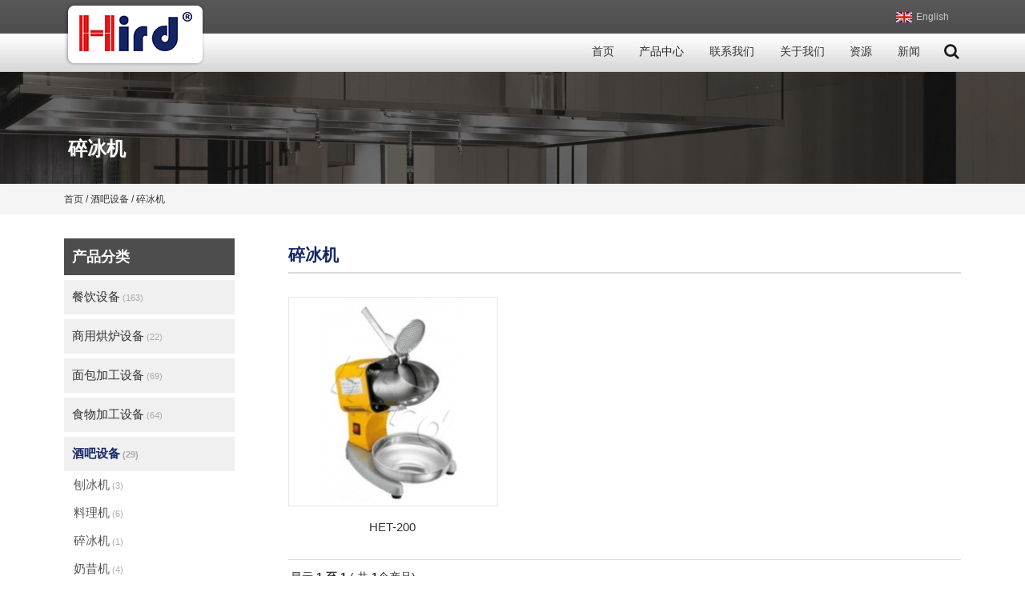

--- FILE ---
content_type: text/html; charset=UTF-8
request_url: http://www.gz-hird.com/%E7%A2%8E%E5%86%B0%E6%9C%BA-c-7_29.html
body_size: 6159
content:
<!DOCTYPE html PUBLIC "-//W3C//DTD XHTML 1.0 Transitional//EN" "http://www.w3.org/TR/xhtml1/DTD/xhtml1-transitional.dtd">
<html xmlns="http://www.w3.org/1999/xhtml">
<head> 
	<meta http-equiv="Content-Type" content="text/html; charset=utf-8" />	
	<title>Ice Crusher</title>
	<meta name="keywords" content="Ice Crusher" />
	<meta name="description" content="Ice Crusher" />
	
	
	<meta name="robots" content="all" />
		<link rel="alternate" type="application/rss+xml" title="Guangzhou Hird Kitchen Equipment Co.,Ltd - Catalog Feed" href="rss.php?language=en" />
	 
	<link rel="shortcut icon" href="favicon.ico" />
<meta name="viewport" content="width=device-width, initial-scale=1, maximum-scale=1" />
<link href="css/index.css" rel="stylesheet" type="text/css" />
<link href="css/media-queries.css" rel="stylesheet" type="text/css" />
<link rel="stylesheet" type="text/css" href="css/menu.css"/>
<!-- html5.js for IE less than 9 -->
<!--[if lt IE 9]>
	<script src="js/html5.js"></script>
<![endif]-->
 
<!-- css3-mediaqueries.js for IE less than 9 -->
<!--[if lt IE 9]>
	<script src="js/css3-mediaqueries.js"></script>
<![endif]--> 
	 
</head>
<body>

	<!--header-->
<div class="hdhead">
<div class="wrap">
<div id="hdlogo" class="fl"><a href="index.html"><img src="uploadfile/otherpic/logo-50.png?v=20260123" border="0" alt="logo" title=" logo " width="179" height="83" /></a></div>
<div id="hdtopr" class="fr">
<div id="hdttdh"><ul>
    <li class="lang"><a href="http://www.hird.cn/">English</a></li>
      </ul></div>
<div class="hdtbox">
<div id="hdtsear" class="fr"><a href="javascript:"><img src="images/hird_20.png" alt=" " /></a>
 <div id="searbox">
              <span><em></em></span>
 <div class="searcont"> 
 <form name="advanced_search" action="http://www.gz-hird.com/results.html" method="get"  id="advanced_search"><input type="hidden" name="search_in_description" value="1"/><input type="text" name="keywords" id="key" class="tsinput" value="搜索..." onblur="if (this.value == '') {this.value = '搜索...';}" onfocus="this.value = '';" />
<input type="button" value=" " name="button" class="tsbtn" onclick="document.advanced_search.submit();" />
</form>
</div>
            </div></div>
<div id="hdtmenu" class="fr">
<ul class="genm-menu">
		<li class=""><a href="index.html">首页</a></li>
			  
<li class="active"><a href="products.html">产品中心</a>
		<ul class="navr" style="display:none;">
		<li><a href="http://www.gz-hird.com/%E9%A4%90%E9%A5%AE%E8%AE%BE%E5%A4%87-c-2.html">餐饮设备</a>
	</li>
		<li><a href="http://www.gz-hird.com/%E5%95%86%E7%94%A8%E7%83%98%E7%82%89%E8%AE%BE%E5%A4%87-c-5.html">商用烘炉设备</a>
	</li>
		<li><a href="http://www.gz-hird.com/%E9%9D%A2%E5%8C%85%E5%8A%A0%E5%B7%A5%E8%AE%BE%E5%A4%87-c-1.html">面包加工设备</a>
	</li>
		<li><a href="http://www.gz-hird.com/%E9%A3%9F%E7%89%A9%E5%8A%A0%E5%B7%A5%E8%AE%BE%E5%A4%87-c-4.html">食物加工设备</a>
	</li>
		<li><a href="http://www.gz-hird.com/%E9%85%92%E5%90%A7%E8%AE%BE%E5%A4%87-c-7.html">酒吧设备</a>
	</li>
		<li><a href="http://www.gz-hird.com/%E5%95%86%E7%94%A8%E5%88%B6%E5%86%B7%E8%AE%BE%E5%A4%87-c-8.html">商用制冷设备</a>
	</li>
		<li><a href="http://www.gz-hird.com/%E9%85%92%E5%BA%97%E7%94%A8%E5%93%81-c-3.html">酒店用品</a>
	</li>
		
    </ul>
					
					
							</li>
							  
<li class=""><a href="contact_us.html">联系我们</a>
					
					
							</li>
							  
<li class=""><a href="http://www.gz-hird.com/%E5%85%AC%E5%8F%B8%E7%AE%80%E4%BB%8B-t-6.html">关于我们</a>
			<ul class="navr">
	
		<li>
	<a href="http://www.gz-hird.com/%E5%85%AC%E5%8F%B8%E7%AE%80%E4%BB%8B-t-6.html">公司简介</a></li>
    	<li>
	<a href="http://www.gz-hird.com/%E5%85%AC%E5%8F%B8%E6%96%87%E5%8C%96-t-7.html">公司文化</a></li>
    	<li>
	<a href="http://www.gz-hird.com/%E5%85%AC%E5%8F%B8%E5%8E%86%E5%8F%B2-t-8.html">公司历史</a></li>
    	<li>
	<a href="http://www.gz-hird.com/%E6%88%91%E4%BB%AC%E7%9A%84%E6%9C%8D%E5%8A%A1-t-9.html">我们的服务</a></li>
    	</ul>
				
					
							</li>
							  
<li class=""><a href="http://www.gz-hird.com/%E8%B5%84%E6%BA%90-t-3.html">资源</a>
					
					
							</li>
							  
<li class=""><a href="http://www.gz-hird.com/%E6%96%B0%E9%97%BB-t-4.html">新闻</a>
					
					
							</li>
						        </ul>
</div>
<div class="clear"></div>
</div>
</div>
<div class="clear"></div>
</div>
</div><div class="topadv">
<img src="uploadfile/catalogues/products.jpg" alt="碎冰机" /><div id="locabox">
  <div class="wrap">
      <div class="locatitle">碎冰机</div>
  </div></div>
</div><div class="locabox">
<div class="wrap">
<div class="locatit"><ol vocab="http://schema.org/" typeof="BreadcrumbList"><li property="itemListElement" typeof="ListItem"><a property="item" typeof="WebPage" href="http://www.gz-hird.com/index.php"><span property="name">首页</span></a><meta property="position" content="1"></li>  /  <li property="itemListElement" typeof="ListItem"><a property="item" typeof="WebPage" href="http://www.gz-hird.com/%E9%85%92%E5%90%A7%E8%AE%BE%E5%A4%87-c-7.html"><span property="name">酒吧设备</span></a><meta property="position" content="2"></li>  /  <li property="itemListElement" typeof="ListItem"><a property="item" typeof="WebPage" href="http://www.gz-hird.com/%E7%A2%8E%E5%86%B0%E6%9C%BA-c-7_29.html"><span property="name">碎冰机</span></a><meta property="position" content="3"></li></ol></div>
</div>
</div>
<div id="main" class="wrap">
<div id="right" class="fr">
<div class="rbox">
<h4>碎冰机</h4>
<div class="protext"></div>

	  

<div class="hdprodlist">
<ul>
						 <li ><a href="http://www.gz-hird.com/het-200-p-288.html"><img src="static/images/20190328/het-200-d0f0233d-262x262.jpg?v=20260123" border="0" alt="HET-200" title=" HET-200 " width="262" height="262" /></a>    <span class="inlptit"><a href="http://www.gz-hird.com/het-200-p-288.html" class="list_pro_t" title="HET-200">HET-200</a></span>
     
  	
	
</ul>
  </div>
<div class="clear"></div>

<div id="ptoptit" class="overf botpad">      
			<div class="rcsort fl">显示 <strong>1 至 1</strong> ( 共 <strong>1</strong>个产品)</div>
			<div id="rpage" class="fr"></div>
		</div>

			
	</div>

</div> <div id="left" class="fl">
  
<div class="hdlcate">
<h4>产品分类</h4>
<div class="hdlcatelist">
 
  <ul><li ><a href="http://www.gz-hird.com/%E9%A4%90%E9%A5%AE%E8%AE%BE%E5%A4%87-c-2.html" title="餐饮设备">餐饮设备<i>(163)</i></a> 
			<div class="tplcate">
  <ul class='menu_body '>
		
												 <li><a  href="http://www.gz-hird.com/%E7%82%B8%E7%82%89-c-2_9.html" title="炸炉">炸炉<i>(32)</i></a></li>			
												 <li><a  href="http://www.gz-hird.com/%E6%89%92%E7%82%89-c-2_10.html" title="扒炉">扒炉<i>(26)</i></a></li>			
												 <li><a  href="http://www.gz-hird.com/%E6%9A%96%E6%B1%A4%E6%B1%A0-c-2_11.html" title="暖汤池">暖汤池<i>(15)</i></a></li>			
												 <li><a  href="http://www.gz-hird.com/%E7%83%A7%E7%83%A4%E7%82%89-c-2_12.html" title="烧烤炉">烧烤炉<i>(8)</i></a></li>			
												 <li><a  href="http://www.gz-hird.com/%E9%A3%9F%E7%89%A9%E4%BF%9D%E6%B8%A9%E8%AE%BE%E5%A4%87-c-2_13.html" title="食物保温设备">食物保温设备<i>(13)</i></a></li>			
												 <li><a  href="http://www.gz-hird.com/%E7%85%B2%E4%BB%94%E7%82%89-c-2_14.html" title="煲仔炉">煲仔炉<i>(8)</i></a></li>			
												 <li><a  href="http://www.gz-hird.com/%E7%88%86%E7%B1%B3%E8%8A%B1%E6%9C%BA-c-2_15.html" title="爆米花机">爆米花机<i>(5)</i></a></li>			
												 <li><a  href="http://www.gz-hird.com/%E7%83%AD%E7%8B%97%E8%82%A0%E6%9C%BA-c-2_16.html" title="热狗肠机">热狗肠机<i>(7)</i></a></li>			
												 <li><a  href="http://www.gz-hird.com/%E7%8F%AD%E6%88%9F%E7%82%89-c-2_17.html" title="班戟炉">班戟炉<i>(5)</i></a></li>			
												 <li><a  href="http://www.gz-hird.com/%E9%9D%A2%E7%81%AB%E7%82%89-c-2_18.html" title="面火炉">面火炉<i>(4)</i></a></li>			
												 <li><a  href="http://www.gz-hird.com/%E7%85%AE%E8%9B%8B%E7%82%89-c-2_19.html" title="煮蛋炉">煮蛋炉<i>(1)</i></a></li>			
												 <li><a  href="http://www.gz-hird.com/%E5%B0%8F%E5%90%83%E8%AE%BE%E5%A4%87-c-2_20.html" title="小吃设备">小吃设备<i>(5)</i></a></li>			
												 <li><a  href="http://www.gz-hird.com/%E5%BC%80%E6%B0%B4%E5%99%A8-c-2_21.html" title="开水器">开水器<i>(17)</i></a></li>			
												 <li><a  href="http://www.gz-hird.com/%E8%85%8C%E8%82%89%E6%9C%BA-c-2_22.html" title="腌肉机">腌肉机<i>(4)</i></a> 
			<div class="tplcate">
  <ul class='menu_body '>
		
												 <li><a  href="http://www.gz-hird.com/%E8%85%8C%E5%88%B6%E6%9C%BA-c-22_84.html" title="腌制机">腌制机<i>(3)</i></a></li>			
						</ul></div></li>			
												 <li><a  href="http://www.gz-hird.com/%E6%A3%89%E8%8A%B1%E7%B3%96%E6%9C%BA-c-2_23.html" title="棉花糖机">棉花糖机<i>(3)</i></a></li>			
												 <li><a  href="http://www.gz-hird.com/%E6%BB%A4%E6%B2%B9%E6%9C%BA-%E8%BD%A6-c-2_24.html" title="滤油机/车">滤油机/车<i>(3)</i></a></li>			
												 <li><a  href="http://www.gz-hird.com/%E9%93%BE%E6%9D%A1%E5%BC%8F%E5%A4%9A%E5%A3%AB%E7%82%89-c-2_25.html" title="链条式多士炉">链条式多士炉<i>(2)</i></a></li>			
												 <li><a  href="http://www.gz-hird.com/%E6%9A%96%E6%9D%AF%E6%9C%BA-%E6%9A%96%E7%A2%9F%E6%9C%BA-c-2_26.html" title="暖杯机/暖碟机">暖杯机/暖碟机<i>(5)</i></a></li>			
						</ul></div></li>			

		<li ><a href="http://www.gz-hird.com/%E5%95%86%E7%94%A8%E7%83%98%E7%82%89%E8%AE%BE%E5%A4%87-c-5.html" title="商用烘炉设备">商用烘炉设备<i>(22)</i></a> 
			<div class="tplcate">
  <ul class='menu_body '>
		
												 <li><a  href="http://www.gz-hird.com/%E9%93%BE%E5%BC%8F%E6%8A%AB%E8%90%A8%E7%83%98%E7%82%89-c-5_37.html" title="链式披萨烘炉">链式披萨烘炉<i>(1)</i></a></li>			
												 <li><a  href="http://www.gz-hird.com/%E7%83%AD%E9%A3%8E%E5%BE%AA%E7%8E%AF%E7%83%98%E7%82%89-c-5_38.html" title="热风循环烘炉">热风循环烘炉<i>(1)</i></a></li>			
												 <li><a  href="http://www.gz-hird.com/%E6%8A%AB%E8%90%A8%E7%83%98%E7%82%89-c-5_39.html" title="披萨烘炉">披萨烘炉<i>(5)</i></a></li>			
												 <li><a  href="http://www.gz-hird.com/%E7%83%A4%E9%B8%A1%E7%82%89-c-5_40.html" title="烤鸡炉">烤鸡炉<i>(2)</i></a></li>			
												 <li><a  href="http://www.gz-hird.com/%E6%A0%87%E5%87%86%E5%9E%8B%E7%83%98%E7%82%89-c-5_41.html" title="标准型烘炉">标准型烘炉<i>(4)</i></a></li>			
												 <li><a  href="http://www.gz-hird.com/%E8%B1%AA%E5%8D%8E%E5%9E%8B%E7%83%98%E7%82%89-c-5_42.html" title="豪华型烘炉">豪华型烘炉<i>(3)</i></a></li>			
												 <li><a  href="http://www.gz-hird.com/%E9%86%92%E5%8F%91%E7%AE%B1-c-5_43.html" title="醒发箱">醒发箱<i>(6)</i></a></li>			
						</ul></div></li>			

		<li ><a href="http://www.gz-hird.com/%E9%9D%A2%E5%8C%85%E5%8A%A0%E5%B7%A5%E8%AE%BE%E5%A4%87-c-1.html" title="面包加工设备">面包加工设备<i>(69)</i></a> 
			<div class="tplcate">
  <ul class='menu_body '>
		
												 <li><a  href="http://www.gz-hird.com/%E7%83%A4%E7%AE%B1-%E5%8F%91%E9%85%B5%E7%AE%B1-c-1_82.html" title="烤箱&发酵箱">烤箱&发酵箱<i>(43)</i></a></li>			
												 <li><a  href="http://www.gz-hird.com/%E9%9D%A2%E5%8C%85%E5%88%87%E7%89%87%E6%9C%BA-c-1_49.html" title="面包切片机">面包切片机<i>(5)</i></a></li>			
												 <li><a  href="http://www.gz-hird.com/%E9%9D%A2%E5%9B%A2%E5%88%86%E5%9D%97%E6%9C%BA-c-1_47.html" title="面团分块机">面团分块机<i>(2)</i></a></li>			
												 <li><a  href="http://www.gz-hird.com/%E9%85%A5%E7%9A%AE%E6%9C%BA-c-1_48.html" title="酥皮机">酥皮机<i>(2)</i></a></li>			
												 <li><a  href="http://www.gz-hird.com/%E6%90%85%E6%8B%8C%E6%9C%BA-c-1_45.html" title="搅拌机">搅拌机<i>(13)</i></a></li>			
												 <li><a  href="http://www.gz-hird.com/%E5%92%8C%E9%9D%A2%E6%9C%BA-c-1_46.html" title="和面机">和面机<i>(4)</i></a></li>			
						</ul></div></li>			

		<li ><a href="http://www.gz-hird.com/%E9%A3%9F%E7%89%A9%E5%8A%A0%E5%B7%A5%E8%AE%BE%E5%A4%87-c-4.html" title="食物加工设备">食物加工设备<i>(64)</i></a> 
			<div class="tplcate">
  <ul class='menu_body '>
		
												 <li><a  href="http://www.gz-hird.com/%E9%9D%A2%E6%9D%A1%E6%9C%BA-c-4_51.html" title="面条机">面条机<i>(6)</i></a></li>			
												 <li><a  href="http://www.gz-hird.com/%E6%8B%8C%E9%A6%85%E6%9C%BA-c-4_52.html" title="拌馅机">拌馅机<i>(2)</i></a></li>			
												 <li><a  href="http://www.gz-hird.com/%E5%AB%A9%E8%82%89%E6%9C%BA-c-4_53.html" title="嫩肉机">嫩肉机<i>(2)</i></a></li>			
												 <li><a  href="http://www.gz-hird.com/%E6%89%8B%E5%8A%A8%E6%B1%89%E5%A0%A1%E6%9C%BA-c-4_54.html" title="手动汉堡机">手动汉堡机<i>(2)</i></a></li>			
												 <li><a  href="http://www.gz-hird.com/%E7%AB%8B%E5%BC%8F%E6%B1%89%E5%A0%A1%E6%9C%BA-c-4_83.html" title="立式汉堡机">立式汉堡机<i>(1)</i></a></li>			
												 <li><a  href="http://www.gz-hird.com/%E6%89%8B%E5%8A%A8%E9%A6%99%E8%82%A0%E7%81%8C%E8%82%A0%E6%9C%BA-c-4_55.html" title="手动香肠灌肠机">手动香肠灌肠机<i>(10)</i></a></li>			
												 <li><a  href="http://www.gz-hird.com/%E7%94%B5%E5%8A%A8%E9%A6%99%E8%82%A0%E7%81%8C%E8%82%A0%E6%9C%BA-c-4_56.html" title="电动香肠灌肠机">电动香肠灌肠机<i>(6)</i></a></li>			
												 <li><a  href="http://www.gz-hird.com/%E9%A3%9F%E7%89%A9%E6%90%85%E6%8B%8C%E6%9C%BA-c-4_57.html" title="食物搅拌机">食物搅拌机<i>(2)</i></a></li>			
												 <li><a  href="http://www.gz-hird.com/%E9%94%AF%E9%AA%A8%E6%9C%BA-c-4_58.html" title="锯骨机">锯骨机<i>(4)</i></a></li>			
												 <li><a  href="http://www.gz-hird.com/%E5%88%87%E8%82%89%E6%9C%BA-c-4_59.html" title="切肉机">切肉机<i>(14)</i></a></li>			
												 <li><a  href="http://www.gz-hird.com/%E5%88%87%E8%8F%9C%E6%9C%BA-c-4_60.html" title="切菜机">切菜机<i>(5)</i></a></li>			
												 <li><a  href="http://www.gz-hird.com/%E9%A3%9F%E7%89%A9%E5%88%87%E7%A2%8E%E6%9C%BA-c-4_61.html" title="食物切碎机">食物切碎机<i>(1)</i></a></li>			
												 <li><a  href="http://www.gz-hird.com/%E5%9C%9F%E8%B1%86%E5%8E%BB%E7%9A%AE%E6%9C%BA-c-4_62.html" title="土豆去皮机">土豆去皮机<i>(6)</i></a></li>			
												 <li><a  href="http://www.gz-hird.com/%E8%B1%86%E6%B5%86%E6%9C%BA-c-4_63.html" title="豆浆机">豆浆机<i>(1)</i></a></li>			
												 <li><a  href="http://www.gz-hird.com/%E6%A6%A8%E6%B1%81%E6%9C%BA-c-4_64.html" title="榨汁机">榨汁机<i>(2)</i></a></li>			
						</ul></div></li>			

		<li class="cur"><a href="http://www.gz-hird.com/%E9%85%92%E5%90%A7%E8%AE%BE%E5%A4%87-c-7.html" title="酒吧设备">酒吧设备<i>(29)</i></a> 
			<div class="tplcate">
  <ul class='menu_body menu_thild'>
		
												 <li><a  href="http://www.gz-hird.com/%E5%88%A8%E5%86%B0%E6%9C%BA-c-7_30.html" title="刨冰机">刨冰机<i>(3)</i></a></li>			
												 <li><a  href="http://www.gz-hird.com/%E6%96%99%E7%90%86%E6%9C%BA-c-7_27.html" title="料理机">料理机<i>(6)</i></a></li>			
												 <li><a class="current_cat" href="http://www.gz-hird.com/%E7%A2%8E%E5%86%B0%E6%9C%BA-c-7_29.html" title="碎冰机">碎冰机<i>(1)</i></a></li>			
												 <li><a  href="http://www.gz-hird.com/%E5%A5%B6%E6%98%94%E6%9C%BA-c-7_31.html" title="奶昔机">奶昔机<i>(4)</i></a></li>			
												 <li><a  href="http://www.gz-hird.com/%E6%9E%9C%E6%B1%81%E6%9C%BA-c-7_32.html" title="果汁机">果汁机<i>(12)</i></a></li>			
												 <li><a  href="http://www.gz-hird.com/%E9%9B%AA%E6%B3%A5%E6%9C%BA-c-7_33.html" title="雪泥机">雪泥机<i>(3)</i></a></li>			
						</ul></div></li>			

		<li ><a href="http://www.gz-hird.com/%E5%95%86%E7%94%A8%E5%88%B6%E5%86%B7%E8%AE%BE%E5%A4%87-c-8.html" title="商用制冷设备">商用制冷设备<i>(35)</i></a> 
			<div class="tplcate">
  <ul class='menu_body '>
		
												 <li><a  href="http://www.gz-hird.com/%E8%9B%8B%E7%B3%95%E6%9F%9C-c-8_65.html" title="蛋糕柜">蛋糕柜<i>(13)</i></a></li>			
												 <li><a  href="http://www.gz-hird.com/%E5%86%B7%E8%97%8F%E6%9F%9C-c-8_66.html" title="冷藏柜">冷藏柜<i>(22)</i></a></li>			
						</ul></div></li>			

		<li ><a href="http://www.gz-hird.com/%E9%85%92%E5%BA%97%E7%94%A8%E5%93%81-c-3.html" title="酒店用品">酒店用品<i>(169)</i></a> 
			<div class="tplcate">
  <ul class='menu_body '>
		
												 <li><a  href="http://www.gz-hird.com/%E6%B4%97%E7%A2%97%E6%9C%BA-c-3_68.html" title="洗碗机">洗碗机<i>(2)</i></a></li>			
												 <li><a  href="http://www.gz-hird.com/%E5%B7%A5%E4%BD%9C%E5%8F%B0-c-3_67.html" title="工作台">工作台<i>(3)</i></a></li>			
												 <li><a  href="http://www.gz-hird.com/%E5%A2%99%E6%9E%B6-c-3_69.html" title="墙架">墙架<i>(3)</i></a></li>			
												 <li><a  href="http://www.gz-hird.com/%E8%8A%B1%E6%B4%92%E9%BE%99%E5%A4%B4-c-3_70.html" title="花洒龙头">花洒龙头<i>(8)</i></a></li>			
												 <li><a  href="http://www.gz-hird.com/%E6%B1%A4%E9%94%85-c-3_71.html" title="汤锅">汤锅<i>(6)</i></a></li>			
												 <li><a  href="http://www.gz-hird.com/%E6%B1%81%E9%94%85-c-3_72.html" title="汁锅">汁锅<i>(4)</i></a></li>			
												 <li><a  href="http://www.gz-hird.com/%E6%9E%9C%E6%B1%81%E9%BC%8E-c-3_73.html" title="果汁鼎">果汁鼎<i>(6)</i></a></li>			
												 <li><a  href="http://www.gz-hird.com/%E4%BB%BD%E7%9B%98%E6%95%B0-c-3_74.html" title="份盘数">份盘数<i>(5)</i></a></li>			
												 <li><a  href="http://www.gz-hird.com/%E8%87%AA%E5%8A%A9%E9%A4%90%E7%82%89-c-3_75.html" title="自助餐炉">自助餐炉<i>(11)</i></a></li>			
												 <li><a  href="http://www.gz-hird.com/%E9%A4%90%E8%BD%A6-c-3_76.html" title="餐车">餐车<i>(28)</i></a></li>			
												 <li><a  href="http://www.gz-hird.com/%E4%BB%BD%E6%95%B0%E7%9B%98%E8%BD%A6-c-3_77.html" title="份数盘车">份数盘车<i>(9)</i></a></li>			
												 <li><a  href="http://www.gz-hird.com/%E5%B1%82%E6%9E%B6-c-3_78.html" title="层架">层架<i>(3)</i></a></li>			
												 <li><a  href="http://www.gz-hird.com/%E6%9D%AF%E7%AD%90%E7%B3%BB%E5%88%97-c-3_79.html" title="杯筐系列">杯筐系列<i>(30)</i></a></li>			
												 <li><a  href="http://www.gz-hird.com/%E5%A1%91%E6%96%99%E9%85%92%E5%90%A7%E7%B3%BB%E5%88%97-c-3_80.html" title="塑料酒吧系列">塑料酒吧系列<i>(39)</i></a></li>			
												 <li><a  href="http://www.gz-hird.com/%E6%B8%85%E6%B4%81%E4%BA%A7%E5%93%81-c-3_81.html" title="清洁产品">清洁产品<i>(12)</i></a></li>			
						</ul></div></li>			

		</ul>

  </div>
</div>
  
<div class="hdlprod">
<h4>热销产品</h4>
<div class="hdlprodlist">
<ul>
	   <li><a href="http://www.gz-hird.com/hef-482-p-10.html"><img src="static/images/20190325/hef-482c-411ab85b-211x191.jpg?v=20260123" border="0" alt="HEF-482/C" title=" HEF-482/C " width="211" height="191" /></a>    <span class="inlptit"><a href="http://www.gz-hird.com/hef-482-p-10.html" title="HEF-482/C">HEF-482/C</a></span>
    </li>
 
			
</ul>
</div>
</div>

</div><div class="clear"></div>		
</div>	
<div id="bottom">
<div class="wrap" id="botbox">
<div class="botcate fl">
<h4>产品中心</h4>
<div class="botcatelist">
  <ul>
    	<li class=""><a title="餐饮设备" href="http://www.gz-hird.com/%E9%A4%90%E9%A5%AE%E8%AE%BE%E5%A4%87-c-2.html">餐饮设备</a>
	</li>
		<li class=""><a title="商用烘炉设备" href="http://www.gz-hird.com/%E5%95%86%E7%94%A8%E7%83%98%E7%82%89%E8%AE%BE%E5%A4%87-c-5.html">商用烘炉设备</a>
	</li>
		<li class=""><a title="面包加工设备" href="http://www.gz-hird.com/%E9%9D%A2%E5%8C%85%E5%8A%A0%E5%B7%A5%E8%AE%BE%E5%A4%87-c-1.html">面包加工设备</a>
	</li>
		<li class=""><a title="食物加工设备" href="http://www.gz-hird.com/%E9%A3%9F%E7%89%A9%E5%8A%A0%E5%B7%A5%E8%AE%BE%E5%A4%87-c-4.html">食物加工设备</a>
	</li>
		<li class=""><a title="酒吧设备" href="http://www.gz-hird.com/%E9%85%92%E5%90%A7%E8%AE%BE%E5%A4%87-c-7.html">酒吧设备</a>
	</li>
		<li class=""><a title="商用制冷设备" href="http://www.gz-hird.com/%E5%95%86%E7%94%A8%E5%88%B6%E5%86%B7%E8%AE%BE%E5%A4%87-c-8.html">商用制冷设备</a>
	</li>
		<li class=""><a title="酒店用品" href="http://www.gz-hird.com/%E9%85%92%E5%BA%97%E7%94%A8%E5%93%81-c-3.html">酒店用品</a>
	</li>
		
  </ul>
  </div>
</div>
<div class="botcate fl">
<h4>帮助中心</h4>
<div class="botcatelist">
  <ul>
    <li><a href="account.php">用户中心</a></li>
    <li><a href="account_history.php">订单</a></li>
    <li><a href="#">付款条件</a></li>
    <li><a href="contact_us.html">联系我们</a></li>
  </ul>
  </div>
</div>

<div class="botcate fl">
<h4>关于我们</h4>
<div class="botcatelist">
  <ul>
    	<li>
	<a title="公司简介" href="http://www.gz-hird.com/%E5%85%AC%E5%8F%B8%E7%AE%80%E4%BB%8B-t-6.html">公司简介</a></li>
    	<li>
	<a title="公司文化" href="http://www.gz-hird.com/%E5%85%AC%E5%8F%B8%E6%96%87%E5%8C%96-t-7.html">公司文化</a></li>
    	<li>
	<a title="公司历史" href="http://www.gz-hird.com/%E5%85%AC%E5%8F%B8%E5%8E%86%E5%8F%B2-t-8.html">公司历史</a></li>
    	<li>
	<a title="我们的服务" href="http://www.gz-hird.com/%E6%88%91%E4%BB%AC%E7%9A%84%E6%9C%8D%E5%8A%A1-t-9.html">我们的服务</a></li>
      </ul>
  </div>
</div>
<div id="botsign" class="fr">
<h4>订阅</h4>
<div class="botsignbox">
<span>第一个知道我们所有的新闻和推广s.</span>
<form id="special_mail_folat_form" name="special_mail_folat_form" action="http://www.gz-hird.com/newsletters_subscribe.php" method="post"  ><span>了解特别优惠、销售等信息.</span>
 <input type="text" id="special_mail_folat" class="bsinput" name="special_mail" onfocus="this.value='';" value="邮箱..." /> 
 <input type="button" value=" 订阅 " name="button" onclick="javascript:;" id="email_submit" class="bsbtn" />
 </form>

  </div> 
</div>



<div class="clear"></div>
</div>
</div>
<div id="footer">
<div class="wrap">
<div id="copy" class="fl"><p>Copyright &copy; 2018 Hird All rights reserved. <a href="#">Privacy Policy</a> <span style="color:#7f8c8d">|</span> <a href="#">Terms and Conditions</a></p>
 <a href="https://www.onepound.cn" target="_blank" style=" color:#555">Powered by Onepound</a> </div>

<div class="clear"></div>
</div>
</div>
<a href="#0" class="cd-top">顶部</a> <script src="js/jquery-1.7.2.min.js" type="text/javascript"></script>

<script language="javascript" type="text/javascript">
		$(document).ready(function(){
			$('#sort').change(function(){
			var p1=$(this).children('option:selected').val();
			var p2=$('#limit').children('option:selected').val();
			var urls=$("#url").val();
			var url=urls.split("?")[0];
			var str="";
			if(p1!=0){
			   str=url+"?sort_by="+p1;
			}
			/*if(p2!=0){
			  str +="&limit="+p2;
			}*/
			if(str) window.location.href=str;
			});
		
		})
</script> 

<script type="text/javascript" >
			$(document).ready(function(){	
							
				$(".downclicks").click(function(){
					var parms = $(this).attr("id");
					var rel = $(this).attr("rel");
					var views = parseInt($(".views").html());
				$.post('ajax_query.php?act=valid_code',{ parms: parms}, function(data) {	
					var newviews=parseInt(views+1);
					$(".views").html(newviews);
                  window.location.href=rel; 
		});					
				});
				
			});
		</SCRIPT>
 

<script type="text/javascript">
$(document).ready(function () {
	
var ok2=false;
	
function checkSubmitEmail(){ 

	if($("#special_mail_folat").attr("value").length>0)
	{
		if($('input[name="special_mail"]').val().search(/\w+([-+.]\w+)*@\w+([-.]\w+)*\.\w+([-.]\w+)*/)==-1){ 
		alert("邮箱格式不正确!");
		$('input[name="special_mail"]').focus(); 
		return false; 
		}
		else{ok2=true;}
	}
	else{
		alert("邮箱不能为空!");
		$('input[name="special_mail"]').focus(); 
		return false;
	}

} 	


$('#email_submit').click(function(){
	checkSubmitEmail();
	if(ok2){
	document.special_mail_folat_form.submit();
	/*$('special_mail_folat_form').submit();*/
	}else{			
	return false;
	}
});
		
		
	});
</script>
<script src="js/menu.js" type="text/javascript"></script> 
<script type="text/javascript" src="js/top.js"></script>
<script type="text/javascript">
$(document).ready(function(){
  $("#hdtsear").click(function(e){
   e.stopPropagation();
    $("#searbox").slideDown();
  });
 $(document).bind('click',function(e){
    var e1 = e1 || window.event; 
    var elem = e1.target || e1.srcElement;
    while (elem) { 
      if (elem.id && elem.id=='searbox') {
        return;
      }
      elem = elem.parentNode;
    }
    $('#searbox').slideUp();
 });
});
		</script> 

</body>
</html>


--- FILE ---
content_type: text/css
request_url: http://www.gz-hird.com/css/index.css
body_size: 7615
content:
@charset "utf-8";
body {margin:0px; padding:0px; color:#333333;font: 0.75em/150%  "Hiragino Sans GB", "Microsoft YaHei", "WenQuanYi Micro Hei", sans-serif;-webkit-text-size-adjust:none; font-style:normal;-webkit-font-smoothing: antialiased;-moz-osx-font-smoothing: grayscale;}

ul, ol, li, p, h1, h2, h3, h4, h5, h6, form, fieldset, table, td, img, div, dl, dt, dd, tr ,span,a ,input,select{margin:0px;padding:0px; font-family:"Hiragino Sans GB", "Microsoft YaHei", "WenQuanYi Micro Hei", sans-serif;-webkit-font-smoothing: antialiased;}
input,select ,textarea{ font-family:"Hiragino Sans GB", "Microsoft YaHei", "WenQuanYi Micro Hei", sans-serif; outline:none;-webkit-font-smoothing:none;-webkit-font-smoothing: antialiased;}
ul,li { list-style:none;}
a { text-decoration:none; color:#333333;-webkit-text-size-adjust:none;-webkit-font-smoothing: antialiased;}
a,area{blr:expression(this.onFocus=this.blur());}/*For IE*/
:focus{-moz-outline-style:none;}/*For Firefox*/
a:hover {color:#262626; text-decoration:underline;}

img, object {-ms-interpolation-mode: bicubic; border:none;height: auto; width: auto; max-width:100%; }
.pad {padding-top:12px;}
.overf {overflow:hidden;}
.wrap {	max-width:1120px; padding:0px;margin:0px auto;}
.fl {float:left;}
.fr {float:right;}
.clear { clear:both; font-size:0px;}
.hdhead { background:url(../images/htbg_02.jpg) left top repeat-x; padding-top:2px;}
.mmtop {padding:1em 0; border-bottom:solid 1px #dcdcdc;}
#hdttdh {padding-top:10px; color:#c8c8c8;}
#hdttdh ul { overflow:hidden;}
#hdttdh ul li { float:right; padding:0px 6px; margin-left:1.25em; line-height:18px; overflow:hidden; padding-right:1.25em; padding-left:25px; border-right: solid 1px #c8c8c8;}
#hdttdh ul li:first-child { border:none;}
#hdttdh ul li.cart {background:url(../images/hird_11.png) left 1px no-repeat;}
#hdttdh ul li.reg {background:url(../images/hird_08.png) left 1px no-repeat;}
#hdttdh ul li.lang {background:url(../images/len.png) left center no-repeat;}
#hdttdh ul li a { color:#c8c8c8;}
.hdtbox { margin-top:12px;}
#hdtsear { padding:11px 0; position:relative; margin-left:10px;}
#hdtsear div#searbox { display:none;}
#hdtsear div#searbox{width:230px;padding:10px; background:#fff; border:solid 1px #ddd;border-radius: 2px;box-shadow: 0px 3px 8px 0px rgba(0, 0, 0, 0.1); text-align:center; position:absolute; right:-10px; top:45px; display:none; z-index:9999; color:#333;}
#hdtsear  div#searbox span{
    display:block; 
    width:0; 
    height:0; 
    border-width:0 10px 10px; 
    border-style:solid; 
    border-color:transparent transparent #ddd; 
    position:absolute; 
    top:-10px; 
    right:15px;/* 三角形居中显示 */
    margin-left:-10px;/* 三角形居中显示 */
}
#hdtsear div#searbox em{
    display:block; 
    width:0; 
    height:0; 
    border-width:0 10px 10px; 
    border-style:solid; 
    border-color:transparent transparent #fff; 
    position:absolute; 
    top:1px; 
    left:-10px;
}

#cmtopsoc { text-align:left; padding-top:10px;}
#cmtopsoc a { margin-right:6px;}
#hdlogo {width:20%; padding-bottom:5px;}
#hdtopr { width:65%;}

.tsinput {width:78%; height:35px; line-height:35px; padding:0px; text-indent:5px;outline:none; border:solid 1px #e3e3e3;float:left; vertical-align:middle;}
.tsbtn {  background:url(../images/tsear.png) center center no-repeat #333; color:#fff; width:20%; height:37px;border:none;float:left;vertical-align:middle; cursor:pointer;}

.mmdh {width:100%; margin:0 auto; border-top:solid 1px #fff; font-weight:bold;}
#hdtmenu {position:relative;font-size:1.15em; text-transform:uppercase;}
#hdbanner {}
.flexslider{position:relative;width:100%;height:auto;overflow:hidden;zoom:1;}
.flex-viewport{max-height:2000px;-webkit-transition:all 1s ease;-moz-transition:all 1s ease;transition:all 1s ease;}
.flexslider .slides{zoom:1;}
.flexslider .slides li { text-align:center;}
/*.flexslider .slides li div { position:absolute;opacity:0.3;filter:alpha(opacity=30); background:#000; color:#fff; top:15%; right:10%; width:25%; padding:5%;}
.flexslider .slides li div a { color:#fff;}*/
.flex-direction-nav a{width:30px;height:45px;line-height:99em;overflow:hidden;margin:-30px 0 0;display:block;position:absolute;top:50%;z-index:10;cursor:pointer;opacity:0;filter:alpha(opacity=0);-webkit-transition:all .3s ease;}
.flex-direction-nav .flex-next{background-position:0 -45px;right:0;}
.flex-direction-nav .flex-prev{left:0;}
.flexslider:hover .flex-next{opacity:0.8;filter:alpha(opacity=25);}
.flexslider:hover .flex-prev{opacity:0.8;filter:alpha(opacity=25);}
.flexslider:hover .flex-next:hover, .flexslider:hover .flex-prev:hover{opacity:1;filter:alpha(opacity=50);}
.flex-control-nav{width:100%;position:absolute;bottom:1em;text-align:center; z-index:999; padding-top:10px;}
.flex-control-nav li{margin:0 1px;display:inline-block;zoom:1;*display:inline;}
.flex-control-paging li a{display:block;height:10px;overflow:hidden;text-indent:-99em;width:10px; background:#fff;margin-right:5px; cursor:pointer;-webkit-border-radius: 6px; -moz-border-radius: 6px; border-radius: 6px;}
.flex-control-paging li a.flex-active{ background:#e11718;}

#inmain { padding:3em 0;}
#inmain h4 { font-size:2em; line-height:2em;text-transform:uppercase; text-align:center;}
#inmain h4 span { display:block;border-bottom:solid 2px #162664; width:100px; margin:0 auto; padding-top:6px;}
.inmcatext { font-size:1.05em; color:#808080; line-height:1.5em; text-align:center; padding:0 5%; margin-top:1.2em;}
.inhdcatelist { padding-top:2em;}
.inhdcatelist ul { overflow:hidden;}
.inhdcatelist ul li  {display:inline-block;width:27.75%; padding:1em 1.25%; margin:10px 4% 5px 0; vertical-align:top;*display:inline;*zoom:1; background:#fafafa; border:solid 1px #eaeaea;}
.inhdcatelist ul li img { }
.inhdcatelist ul li:last-child { margin-right:0;}
.inhdcatelist ul li span { display:block; padding:6px 0px; text-align:center;}
.inhdcatelist ul li span.incatit { font-size:1.5em; line-height:1.5em; font-weight:bold; padding-top:10px;}
.inhdcatelist ul li span.incatit a { color:#162564;}
.inhdcatelist ul li span.incatext { font-size:1.15em; line-height:1.75em; color:#808080;padding-top:2px;}
.inhdcatelist ul li a:hover { text-decoration:none;}

.inhdprodbox { padding-top:3em;}
.inhdprodlist { padding-top:1em;}
.inhdprodlist ul { overflow:hidden;}
.inhdprodlist ul li  {display:inline-block;width:23%; margin:1.5em 2.3% 10px 0; vertical-align:top;*display:inline;*zoom:1;}
.inhdprodlist ul li img { border:solid 1px #e6e6e6;}
.inhdprodlist ul li.lplast{ margin-right:0;}
.inhdprodlist ul li span { display:block; padding:5px 0px; text-align:center;}
.inhdprodlist ul li span.inlptit { font-size:1.25em; line-height:1.5em; padding-top:15px;}
.inhdprodlist ul li span.inlppri { font-size:1.15em; line-height:1.5em; padding-top:0px; color:#de0407;}
.inhdprodlist ul li span.inlppri em { color:#7e7e7e; text-decoration:line-through; font-size:12px; font-weight:normal; font-style:normal; margin-right:10px;}
.inhdprodlist ul li a:hover {text-decoration:none;}

#bottom { padding:2em 0;background:#444; border-top:solid 1px #e3e3e3; margin-top:2em; color:#fff;clear:both;}
#bottom h4 { font-size:1.5em;  padding:3px 0px; line-height:2em; text-transform:uppercase;}
#botab { width:37%; padding-left:0.5%; padding-right:5%;}
.botabtext { padding:2px 0px; line-height:2em; font-size:1.15em;}
.botcate {width:19.5%; padding-right:4%;}
.botcatelist {}
.botcatelist ul { overflow:hidden;}
.botcatelist ul li {padding:1px 0px; font-size:1.05em; line-height:2em; padding-left:0px;}
.botcatelist ul li a { color:#eee;}

#botlx { width:35%;}
.botlxlist li { line-height:2.15em; padding:5px 0px 5px 26px; font-size:1.15em; line-height:24px; background-position:left 6px; background-repeat:no-repeat;}
.botlxlist li.cname { padding-left:0;font-weight:bold; color:#fff;}
.botlxlist li.cadd { background-image:url(../images/cosum_72.png); line-height:22px;}
.botlxlist li.cema { background-image:url(../images/cosum_82.png);}
.botlxlist li.csky { background-image:url(../images/lanz_55.png);}
.botlxlist li.cfax { background-image:url(../images/cosum_79.png);}
.botlxlist li.ctel { background-image:url(../images/cosum_76.png);}

#botsign { width:29%;}
.botsignbox { padding:5px 0; overflow:hidden;}
.botsignbox span { float:left;font-size:1.05em;  line-height:25px; padding-bottom:10px;}
#signbright { width:63%;}
#signbright span { display:block;padding:3px 0px;}
.botsignbox .bsinput { background:#fff; height:35px; line-height:35px; text-indent:3px; padding:0 0px; border:none; outline: none; width:70%;vertical-align:middle; border:none; float:left;}
.botsignbox .bsbtn { background:#e01819; color:#fff; font-size:1.15em; width:29%; height:35px; line-height:35px; border:none; outline:none;vertical-align:middle; float:left;}

.botsoc {padding-top:1em;overflow:hidden; clear:both; display:block;}
.botsoc a { margin-right:6px;}

#footer { padding: 1.5em 0px; font-size:1.05em; background:#393939;}
#copy {line-height:2.25em; text-align:left; color:#eee;}
#copy span { color:#666;}
#copy a { color:#666;}
#botdh {text-align:left;}
#botdh a { color:#fff;}
#botsoc { text-align:right;overflow:hidden;}
#botsoc a { margin-right: 6px; }


.topadv { text-align:center; width:100%; margin:0px auto; position:relative;}
#locabox { position:absolute; left:0; top:0; width:100%; height:100%; text-align:left;}

.locatitle {  padding: 5px; margin-top:6%;font-size:2em; line-height:2em; text-transform:uppercase; font-family:Arial bold,Arial, Helvetica, sans-serif ;color:#fff; font-weight:bold;text-shadow:1px 1px #454545;}
.locanr { border-top:solid 1px #f4f4f4;color:#f4f4f4; font-size:1.15em; display:inline-block; padding-top:1em;}
.locanr a { color:#f4f4f4;}
.locabox { padding:10px 0; width:100%; background:#f5f5f5; padding:10px 0;}
#locatit { font-size:1.05em; line-height:1.75em;}


#main { padding-top:2.5em; padding-bottom:2em;}
.topcate { padding: 0; margin-bottom:2em;}
.topcate ul { overflow:hidden;}
.topcate ul li { float:left;padding:0; margin-right:2em; padding-right:1em;}
.topcate ul li a { display:block; line-height:2em; padding:5px 3px; font-size:1.35em; border-bottom:solid 2px #fff;}
.topcate ul li.cur a,.topcate ul li a:hover {border-bottom:solid 2px #0db26d; text-decoration:none;}


#left { width:19%; }
.mmlbox { border:solid 1px #d6d6d6;}
.hdlcate { }
.hdlcate h4 { font-size:1.5em;line-height:2em; padding:5px 10px; background:#4d4d4d; color:#fff; cursor:pointer;}
.hdlcatelist {padding-top:3px;}
.hdlcatelist ul li {padding:3px 0;}
.hdlcatelist ul li a { padding:6px 10px; line-height:2em;font-size:1.25em; display:block; background:#f0f0f0;}
.hdlcatelist ul li i { font-style:normal; color:#aaa; font-size:0.75em; margin-left:3px;}
.hdlcatelist ul li a:hover { /*background:#162664;*/ color:#162664; text-decoration:none;}
.hdlcatelist ul li.cur > a { font-weight:bold;/*background:#162664; */color:#162664;}
.hdlcatelist ul li ul { display:none; padding-left:10px;}
.hdlcatelist ul li.cur ul { display:block;}
.hdlcatelist ul li ul li {padding:2px 0px; line-height:2em;font-size:1em; background:none; border:none;}
.hdlcatelist ul li ul li a { padding:0px; display:block; background:none; color:#555; padding-left:2px;}

.hdlprod { padding-top:1em;}
.hdlprod h4 { font-size:1.5em; padding-left:2px; line-height:2.25em; padding-bottom:3px; border-bottom:solid 2px #4d4d4d;}
.hdlprodlist { padding:1em 0;}
.hdlprodlist ul li  {display:block; padding:10px 2px;}
.hdlprodlist ul li img { border:solid 1px #e6e6e6;}
.hdlprodlist ul li span { display:block; padding:5px 0px; text-align:center;}
.hdlprodlist ul li span.inlptit { font-size:1.15em; line-height:1.5em; padding-top:15px;}
.hdlprodlist ul li span.inlppri { font-size:1.15em; line-height:1.5em; padding-top:0px; color:#de0407;}
.hdlprodlist ul li span.inlppri em { color:#7e7e7e; text-decoration:line-through; font-size:12px; font-weight:normal; font-style:normal; margin-right:10px;}
.hdlprodlist ul li a:hover {text-decoration:none;}

#right { width:75%;}

.rbox {padding: 0;}
.rbox h4 { font-size:1.75em; color:#162663; border-bottom:solid 2px #dadada; line-height:2em; text-align:left; margin-bottom:5px;}
.rbox h4 span { display:block; border-bottom:solid 2px #0b76cb; width:60px; padding-top:5px;}
.protext { padding:3px 2px;line-height:1.75em; font-size:1.15em; color:#666;}
.procate {padding:0 5px;}
.procate ul { overflow:hidden;}
.procate ul li {display:inline-block;vertical-align:top;*display:inline;*zoom:1; width:29%; margin:1em 1.85%; background:#f8f8f8; border:solid 1px #e1e1e1;}
.procate ul li span { display: block; font-size:1.15em; text-align:center;;}
.procate ul li span a { display:block; line-height:2em; font-weight:bold; padding:6px 0px}
.procate ul li a:hover { background:#1471b9; text-decoration:none; color:#fff;}
.procate ul li.cur a { background:#236da4;color:#fff;}

.hdprodlist { padding-top:0;}
.hdprodlist ul { overflow:hidden;}
.hdprodlist ul li  {display:inline-block;width:31%; margin:1.5em 3% 10px 0; vertical-align:top;*display:inline;*zoom:1;}
.hdprodlist ul li.lplast { margin-right:0;}
.hdprodlist ul li img { border:solid 1px #e6e6e6;}
.hdprodlist ul li span { display:block; padding:5px 0px; text-align:center;}
.hdprodlist ul li span.inlptit { font-size:1.25em; line-height:1.5em; padding-top:15px;}
.hdprodlist ul li span.inlppri { font-size:1.25em; line-height:1.5em; padding-top:0px; color:#de0407;}
.hdprodlist ul li span.inlppri em { color:#7e7e7e; text-decoration:line-through; font-size:12px; font-weight:normal; font-style:normal; margin-right:10px;}
.hdprodlist ul li a:hover {text-decoration:none;}

.mmprodlist ul li span.lpcart { display: block; font-size:1.05em;}
.mmprodlist ul li span.lpcart a { display:block; width:100px; padding:7px 8px; background:url(../images/mmled_32.png) 15px center no-repeat #4dbc15; color:#fff; padding-left:28px; margin:0 auto; line-height:21px;-webkit-border-radius:3px; -moz-border-radius:3px; border-radius:3px;}

#pvtop {overflow:hidden;}
#pvtopbox { position:relative;}
#pvtleft {width:59%;}
.bpic {width:100%;}
.pvtintrotext { font-size:1.05em;line-height:2em; padding:5px 0; color:#666; margin-bottom:1em;}

#pvtright {width:36%;}
.pvlocabox { font-size:1.15em; padding-bottom:10px;}
#pvtright h5 {font-size:1.35em; font-weight:bold;padding:3px 0px; line-height:1.5em; font-family:Arial, Helvetica, sans-serif;}

.hdpvflist { padding:8px 0; line-height:2em;}
.hdpvflist .hdpvflwz { float:left; width:33%; text-align:left; font-size:1.15em;}
.hdpvflist .hdpvflrcont { float:left; width:65%; text-align:left; font-size:1.05em;}
.hdpvflist .hdpvflrcont a {text-align:center; float:left; margin-right:10px; background:#f6f6f6; border:solid 1px #e3e3e3; padding:2px 5px; cursor:pointer;}
.hdpvflist .hdpvflrcont a:hover { text-decoration:none;}
.hdpvflist .hdpvflrcont ul { overflow:hidden;}
.hdpvflist .hdpvflrcont ul li a { text-align:center; float:left; margin-right:10px; /*background:#f6f6f6; border:solid 1px #e3e3e3; padding:2px 5px; */cursor:pointer;}
.hdpvflist .hdpvflrcont  a {
    float: left;
   /* margin: 3px;*/
    color: #333;
    cursor: pointer;background:#f6f6f6; border:solid 1px #e3e3e3; padding:2px 5px;
    position: relative;
    display: block;
    padding: 2px 10px;
    text-decoration: none;
}
.hdpvflist .mmattr span {
    line-height: 2em;
    display: block;
}
.hdpvflist .hdpvflrcont  a.curr span{background:url(../images/pxtuxz.png) 5px center no-repeat;position: absolute;width:21px;height: 17px;right:0px;bottom:0px;}

.pvtotal { color:#e01a1c; font-weight:bold; font-size:1.35em;}

.pvnum{border: 1px solid #dbdbdb;width: 110px;line-height: 26px;overflow: hidden;}
.pvnum em{display: block;height: 26px;width: 26px;float: left;color: #7A7979;border-right: 1px solid #dbdbdb;text-align: center;cursor: pointer; font-style:normal; font-size:16px; font-family:Arial, Helvetica, sans-serif}
.pvnum .num{display: block;float: left;text-align: center;width: 40px;font-style: normal;font-size: 14px;line-height:26px;border: 0;}
.pvnum em.add{float: right;border-right: 0;border-left: 1px solid #dbdbdb;}

#vcbtn {padding:1.5em 1px; overflow:hidden; border-bottom:solid 1px #e5e5e5;}
#vcbtn span { float:left; margin-right:20px;}
.vcbwishlist { padding:10px 0;}
.vcbwishlist a { display:block; background:url(../images/hdlpv_06.jpg) left center no-repeat;  padding-left:30px; }
.pvrbot { position:absolute; right:0; bottom:5px;}
#vcbtn div.vcbinq { padding-right:10px;}
.vcdownl { margin-top:1em; padding:1em 1px; overflow:hidden; border-top:solid 1px #d6d6d6; line-height:25px; font-weight:bold; font-size:1.15em;}
.vcdownl img { float:left; margin-right:10px;}
.vcdownl a { text-decoration:underline;}
/*
#vcbtn img { margin-right:8px; margin-bottom:10px;}*/

.pvqua {border:solid 1px #aaa; height:18px; line-height:18px; font-size:12px; width:100px;}
.share { display:block; padding-top:15px;}
.vcsure {padding-top:2em; padding-left:5px;}
.vcsure li { overflow:hidden; padding:6px 0px; color:#777;}
.vcsure ul li b { width:25%; float:left; text-align:left; font-size:1.15em; font-weight:normal;}
.vcsure ul li div { width:73%; float:right; text-align:left;}
.vcsure ul li div span { display:block; overflow: hidden; padding:4px 0px;}
.vcsure ul li div span.pvtrad { background:url(../images/sepv_11.jpg) left center no-repeat; padding-left:25px; font-size:1.15em;}
.vcsure ul li div span.pvperc i { float:left; background:url(../images/sepv_15.jpg) left center no-repeat; padding-left:28px; line-height:2em; font-style:normal; margin-right:6px;}
#vcform {padding: 5px 0;  margin-bottom:10px; border-top:solid 1px #e5e5e5; margin-top:5em;}
#vcform ul li {overflow:hidden; padding:5px 0px; line-height:2em; font-size:1.35em;border-bottom:solid 1px #e5e5e5;}
#vcform ul li span{ color:#555; float:left; text-align:left;}
#vcform li b { float:right; text-align:right;}

.vcpri { padding:1em 0;}
.vcpri td ,.vcpri th { padding:5px 0; font-size:1.05em;}
td.vcprico { color:#f00;}
.cmpvvideo { padding:3em 0;}
.cmpvspec { padding:1em 0;}
.cmpvspecbox { padding:1.5em 0;}
.cmpvspecbox table { border-collapse:collapse; width:100%;}
.cmpvdpic { padding:10px 0;}
.pvinqbox { padding:1.5em; background:#f0f0f0; margin-top:2em;}
.pvinqbox h5 { font-size:1.75em; line-height:2em;}
.pvinqform { padding:5px 0;}
.pvinqtit { font-size:1.05em; line-height:1.5em; color:#777;}
.pvinqleft,.pvinqright { width:48%;}
.pvinqleft ul li ,.pvinqright ul li{ display:block; padding:6px 0;}
.pvinqleft ul li span ,.pvinqright ul li span{ display:block; padding:3px 0; line-height:1.5em; font-size:1.15em;}
.pvinqleft ul li input { background:#fff; border:solid 1px #ccc; height:30px; padding:2px; text-indent:2px; width:96%;}
.pvinqright ul li textarea { background:#fff; border:solid 1px #ccc;  padding:2px; text-indent:2px; width:96%;}
.pvinqbot { padding:10px 0;}
.pvinqcode ,.pvinqbtn { width:48%;}
.pvinqcode input {border:solid 1px #ccc; height:30px; padding:2px; text-indent:2px; width:45%;}
.pvinqbtn input { width:50%; background:#85c032; border:none; color:#fff; line-height:38px; text-align:center; font-size:1.5em;}

.safelist { padding:10px 1em; margin:1.5em 0; background:#f6f6f6;}
.safelist div.sftit { padding:5px 0px; line-height:2em; font-size:1.5em; font-weight:bold; border-bottom:solid 1px #ddd;}
.faq_head {POSITION: relative;CURSOR: pointer; line-height:2em; padding:5px; color:#367193; /*background:#f5f5f5; */font-weight:bold;}
.safelist div.sftext { font-size:1.15em; line-height:2em; color:#555; padding-top:8px;}
.safelist div.sfmore { padding-top:5px; font-size:1.15em; line-height:2em; padding-bottom:5px;}
.safelist div.sfmore a { font-weight:bold; text-decoration:underline; color:#019d5c;}

.faq_body {
	DISPLAY: none; padding:8px; line-height:1.85em; color:#777; padding-top:0px;
}

.hdnewsbox { padding:10px 0;}
.hdnewslist { padding:10px 3px; margin-bottom:5px;} 
.hdnewspic {width:24%; float:left;}
.hdnewspic img { border:solid 1px #eee;}
.hdnewsr { width:73%; float:right; }
.hdnewstit { font-weight:bold; padding:3px 0px; line-height:1.75em; font-size:1.15em; border-bottom:dotted 1px #dadada;}
.hdnewstit a {}
.hdnewstext { line-height:1.75em; font-size:1.05em; color:#555;}
.hdnewsmore { padding-top:3px; line-height:1.75em; text-align:left; display:block;} 
.hdnewsmore a { font-weight:bold; color:#333; text-decoration:underline; font-size:1.05em;}
.hdnewsother { line-height:2em; padding-top:2px; display:block;  color:#999;}
.hdnewslist span { display:block;}

.facshowbox { padding:5px 0;}
.facshowbox ul { overflow:hidden;}
.facshowbox ul li { float:left; width:47%; padding:5px 1% 15px 1%;}
.facshowbox ul li span { display:block; padding-top:10px; text-align:center; font-size:1.35em; line-height:1.5em;}

.mmcaselist {padding-top:1em; padding-bottom:1em;}
.mmcaselist ul { overflow:hidden;}
.mmcaselist ul li { width:31%; margin:1em 1%; display:inline-block; vertical-align:top;*display:inline;*zoom:1; text-align:center;}
.mmcaselist ul li img { border:solid 1px #e5e5e5;}
.mmcaselist ul li span { display:block; font-size:1.25em; padding-top:8px; line-height:1.5em;}

.testim ul li {padding:1em 0px; overflow:hidden;}
.testimpic {width:22%;}
.testimtext {width:75%; line-height:2em;}
.testititle { font-size:1.15em; font-weight:bold; color:#0083de; padding:5px 0px; line-height:1.5em; border-bottom:dotted 1px #ccc; margin-bottom:3px;}
.testimmore { text-align:right; padding-top:2px;}
.testimmore a { color:#ff6000; text-decoration:underline;}

.mmdllist ul li {padding:1em; overflow:hidden;background:#f1f1f1; margin-top:1.5em; margin-bottom:2em;}
.mmdltext {line-height:2.25em; font-size:1.05em; color:#777;}
.mmdltitle { font-size:1.25em; font-weight:bold;padding:5px 0px; line-height:1.5em; border-bottom:dotted 1px #ccc; margin-bottom:3px;}
.mmdlby {padding-top:2px; font-size:1.15em; line-height:2em;  font-weight:bold;}
.mmdlby a { color:#333; text-decoration:underline; margin-right:1em;}

.pagecont { padding:5px 0px;line-height:2.25em; font-size:1.15em;}

.ptoptit {line-height:24px; overflow:hidden; background:#f9f9f9; margin:10px 0px; padding:5px; font-size:1.05em;}
#ptsort {overflow:hidden; height:30px; font-size:12px;}
#ptsl {padding-left:5px; height:35px; line-height:35px;}
#ptsl a#list { padding-left:25px; margin-right:10px;}
#ptsl a#gal { padding-left:25px; margin-right:10px;}
#ptsl a.cur {color:#162663;}
#ptstitle { padding-left:5px; font-weight:bold;}
#ptsr {padding-right:5px;}
#ptsr select {border:solid 1px #d0d0d0; line-height:18px;}
#ptoptit { font-size:1.15em; border-top:solid 1px #ddd; margin-top:1em;}
.rcsort { width:35%; padding-left:3px; height:1.75em; line-height:1.75em;}
#rpage a {padding:3px 5px;  margin:0px 2px;}
#rpage a.cur {padding:2px 5px;color:#fff; background:#162663;}
#rpage a:hover { text-decoration:none;}
.botpad { padding-top:10px;}


#newscont { padding:1em 10px; padding-top:2em;}
.nvtit {font-size:1.25em; line-height:1.75em; font-weight:bold; text-align:center; padding:10px 0px; border-bottom:dotted 1px #ccc;}
.nvdate {padding:5px 0px; text-align:center; color:#999; margin-bottom:5px; line-height:2em; position:relative; padding-top:10px;}
.nvdate span { position:absolute; right:5px; top:9px; font-size:1.15em;}
.nvdate span a { background:url(../images/back.jpg) right center no-repeat; padding-right:30px; text-decoration:underline;font-weight:bold;}
.nvcont { line-height:2em; font-size:1.05em;}
.newback { padding:6px 0px; line-height:2em; font-size:1.25em; font-weight:bold; text-align:right;}
.newback a { text-decoration:underline; background:url(../images/back.jpg) right center no-repeat; padding-right:30px;}


#pvbot { padding:1em 0;}
#pvdes {padding:1.5em 0px; clear:both; line-height:2em;}
#pvdes h4 { font-size:1.5em; color:#0db26d; border-bottom:solid 1px #e7e7e7;}
#pvdes h4 span {position:relative; border-bottom:solid 2px #0db26d;line-height:2em; padding:8px 0; bottom:4px;}
#alsolike h3 {font-size:1.5em;line-height:1.75em;background:#f2f2f2; padding:2px 5px;}
#pvcs {position:relative;}

.pvh4 { font-size:1.25em;line-height:2em; border-bottom:solid 1px #dadada; font-weight:bold;}
.pvh4 ul { }
.pvh4 ul li {float:left; position:relative; font-weight:bold; margin-right:6px; padding:3px 15px; background:#f1f1f1; border: solid 1px #dadada; border-bottom:none;-moz-border-top-left-radius:3px; -webkit-border-top-left-radius:3px; border-top-left-radius:3px;-moz-border-top-right-radius:3px; -webkit-border-top-right-radius:3px; border-top-right-radius:3px;}


.pvhorder {height:32px;padding-left:3px; font-size:16px; border-bottom:solid 1px #e1e1e1; font-weight:bold; padding-top:15px;}
.pvhorder ul { }
.pvhorder ul li {float:left; height:38px; line-height:38px; position:relative; font-size:0.85em; padding:0px 10px;}

.large { font-size:1.25em; font-weight:bold;}
.block { display: block; padding:10px 2px; line-height:2.25em; font-size:1.05em;clear:both; overflow:hidden;}
.unblock { display: none;padding:10px 2px; line-height:2.25em; font-size:1.05em;}
/*.block ul li,.unblock ul li { list-style: inside disc;}*/

.sec1 {cursor:pointer;}
.pvh4 ul li.sec2 {background:#fff;cursor:pointer; position:relative;  padding-top:2px; border-top:solid 2px #162664; color:#162664; border-bottom:none; bottom:-1px;}


#pvview { padding:15px 5px;}
.pvvtit { height:45px; line-height:45px; text-align: center; padding-left:5px; font-size:1.8em; border-bottom:solid 1px #eee;}
.pvimg { padding-top:15px; text-align:center;}
.pvcont { padding:15px 0px; line-height:22px;}


.askcont {padding-top:10px;}
.askcont ul li {line-height:35px; padding-left:20px; overflow:hidden;}
.askcont ul li span { display:block; width:22%; text-align:right; float:left;}
.askcont ul li b {color:#ed3600;}
.askcont ul li input {float:left; margin-left:5px; margin-top:5px; outline:none;}
.askcont ul li textarea {float:left; margin-top:5px; margin-left:5px; outline:none;}
.asinput {width:45%; border:solid 1px #d8d7d7; height:22px;line-height:20px;}
.astext {border:solid 1px #d8d7d7; width:55%; height:100px;line-height:20px;}
.asbtn {background:#444; color:#fff; font-size:1.15em; text-align:center;
    width: 89px;
    height: 34px; border:none;}

#btnli {padding-left:24%; padding-top:10px; clear:both;}
#viewlist {padding-top:10px;}
#precont {margin:0px 1px; padding:3px 0px;}
#precont dl {padding-top:5px; border-bottom:solid 1px #ddd; padding-bottom:10px; margin-bottom:10px;}
#precont h5 {height:25px; line-height:25px;}
#precont dl dt {height:24px;line-height:24px; padding-left:5px;background:#e7e7e7; font-weight:bold;}
#precont dl #asdate {color:#888; padding-left:10px;}
#precont dl #asrep {color:#111; font-weight:bold;}
#precont dl dd {padding:5px 3px; line-height:18px; color:#555;}

#pviewcont { padding:1em 5px;}
.pviewtitle {font-size:1.5em;  text-align:center; color:#555; height:2em; line-height:2em;}
.pviewpic { text-align:center; padding:8px 3%;}
.pvbtn { overflow:hidden; padding:8px 0px; padding-left:30%; clear:both; border-top:solid 1px #e5e5e5; margin-top:1.25em;}
.pvbtn span { float:left; padding-right:15px;}
.pvbtn span.share { padding-top:8px;}
.pvtext {padding:12px 0px; text-align:left;}

.alsolike { padding: 0px; margin-top:2em;}
.alsolike h5 {font-size:1.5em;font-weight:bold; padding:5px 2px;line-height:2em;border-bottom:solid 1px #dadada;}
.lpalprodlist {padding:10px 0;}
.lpalprodlist ul { overflow:hidden;}
.lpalprodlist ul li {display:inline-block;vertical-align:top;*display:inline;*zoom:1; width:23.25%; margin:1em 2% 10px 0;}
.lpalprodlist ul li:last-child { margin-right:0;}
.lpalprodlist ul li span { display:block; text-align:center; font-size:1.15em; padding-top:10px;}

#pvview { padding:15px 5px;}
.pvvtit { height:45px; line-height:45px; text-align: center; padding-left:5px; font-size:1.8em; border-bottom:solid 1px #eee;}
.pvimg { padding-top:15px; text-align:center;}
.pvcont { padding:15px 0px; line-height:22px;}

#pviewcont { padding:1em 5px;}
.pviewtitle {font-size:1.5em;  text-align:center; color:#555; height:2em; line-height:2em;}
.pviewpic { text-align:center; padding:8px 3%;}
.pvbtn { overflow:hidden; padding:8px 0px; padding-left:30%; clear:both; border-top:solid 1px #e5e5e5; margin-top:1.25em;}
.pvbtn span { float:left; padding-right:15px;}
.pvbtn span.share { padding-top:8px;}
.pvtext {padding:12px 0px; text-align:left;}

.signbg {display: block; margin-top:1em;
    border: 1px solid #ececec;
    border-radius: 8px;
    background: #fff;
    border-top: 4px solid #444;
    padding: 35px 25px;
    box-shadow: 0 2px 3px rgba(0,0,0,.08);
    background-color: white;}
.signbox {padding:5px 0; width:42%;}
.signbox h5,.regbox h5 { font-size:1.5em; line-height:2em;}
.regbox { width:55%; margin:0 auto;}
.signlist {}
.signlist ul li { display:block; padding:10px 0;}
.signlist ul li span { display:block; font-size:1.15em; line-height:1.75em; padding:3px 0;}
.signlist ul li span b { color:#f00;}
.signlist ul li input {
    border-radius: 3px;
    border: 1px solid #CCCCCC; color:#424242;
    padding: 5px 0px; line-height:24px;
    text-indent: 3px;
    outline: none; width:85%;}
.signlist ul li select {
    border-radius: 3px;
    border: 1px solid #CCCCCC; color:#424242;
    padding: 5px 0px; line-height:24px;
    text-indent: 3px;
    outline: none; width:35%;}
.signlist ul li input.sigbtn { background:#e01819; color:#fff; font-size:1.35em; text-align:center; width:55%; cursor:pointer; border:none;}
.signlist ul li input.sigbtn:hover { background:#c51617;}

.sigcrtext { font-size:1.15em; line-height:2em; padding:10px 0;}
.sigcrbtn { display:block; padding-top:1em;  overflow:hidden;}
.sigcrbtn a {background:#e01819; color:#fff; font-size:1.35em; text-align:center; width:55%; cursor:pointer; border:none; line-height:2em; display:block; float:right;
border-radius: 3px;}
.sigcrbtn a:hover {background:#c51617; text-decoration:none;}
.lxbox { padding:1em 2px;}

.cmlxperpson { padding:1em 0;}
.cmlxperpson ul { overflow:hidden;}
.cmlxperpson ul li { width:47.5%; margin-right:5%; float:left;}
.cmlxperpson ul li:last-child { margin-right:0;}
.lxform { padding:1em 1px;}
.lxtext {  padding:1em 1px;}
.lxttitle { font-size:1.35em; line-height:2em; padding:3px 0; font-weight:bold;}
.lxcolor { color:#e04752;}
.lxtwz {padding:5px 1px; font-size:1.15em; line-height:2em;}
#contactform  {padding:5px 0;}
.lxmap {padding-top:1em;line-height:2em; font-size:1.15em; clear:both;}
#contactform div {padding: 12px 0px; overflow:hidden;}
#contactform label { display:block;font-size:1.15em; padding:5px 0; width:20%; float:left; text-align:right; margin-right:10px;}
#contactform input, #contactform select,#contactform textarea {
    border-radius: 3px;
    border: 1px solid #CCCCCC; color:#424242;
    padding: 5px 0px; line-height:24px;
    text-indent: 3px;
    outline: none; width:70%; float:left;
}
#contactform select { width:35%;}
#contactform textarea { width:70%;}
#contactform input.asbtn {
    background:#e01819; color:#fff; font-size:1.25em; text-align:center; cursor:pointer;
    width: 107px;
    height: 34px;
    border: none;}
.color { color:#888;}
	
.cd-top {
  display: inline-block;
  height: 40px;
  width: 40px;
  position: fixed;
  bottom: 100px;
  right: 10px;
  overflow: hidden;
  text-indent: 100%;
  white-space: nowrap;
  background:url(../images/top.png) no-repeat center center #353535;
  visibility: hidden;
  opacity: 0;
  -webkit-transition: all 0.3s;
  -moz-transition: all 0.3s;
  transition: all 0.3s;
}
.cd-top.cd-is-visible {
  /* the button becomes visible */
  visibility: visible;
  opacity: 1;
}
/*.cd-top.cd-fade-out {*/
  /* 如果用户继续向下滚动,这个按钮的透明度会变得更低 */
/*  opacity: .5;
}*/
.no-touch .cd-top:hover {
  background:url(../images/top.png) no-repeat right center;
}
.locatit ol li {
    display: inline-block;
}
.askcont ul li span.star-rating-control{width:100%;padding-top:10px;}
#tbox{width:38px; height:38px; float:right; position:fixed; margin-right:10px;
_position:absolute;
_bottom:auto;
_top:expression(eval(document.documentElement.scrollTop+document.documentElement.clientHeight-this.offsetHeight-(parseInt(this.currentStyle.marginTop,10)||0)-(parseInt(this.currentStyle.marginBottom,10)||0)));
_margin-bottom:10px;
}
#gotop{ display: block; width:38px; height:38px;} 
#gotop:hover{}
.lpsup { position:fixed; padding:5px 15px; font-size:1.35em; padding-top:12px; bottom:0; right:0; background:#85c032; color:#fff; overflow:hidden;}
.lpsup a { color:#fff;}
.lpsup a:hover { text-decoration:none;}
.lpsup img { float:left; margin-right:10px;}
#fdrdiv {width:196px;position: fixed; background:#6095ff; border:solid 2px #6095ff;top: 29%;right: 0; z-index:99999999;-webkit-border-radius:5px;-moz-border-radius: 5px;   border-radius:5px;}
#fdrtit { color:#fff; font-size:1.35em; line-height:1.75em; padding:5px 5px; color:#fff;}
#fdrtit img { float:left; margin-right:10px;}
.fdrbox { padding:0 5px; background:#fff;}
.fdrlist {padding:10px 0px; background:#fff;}
.fdrfeng { border-bottom:solid 1px #949494; margin:0 ; background:#fff;}
.fdrlist ul li { overflow:hidden; padding:3px 0px;}
.fdrlist ul li.fdrtitle { font-size:1.35em; font-weight:bold;}
.fdrlist ul li a,#fdrlist ul li span { }
.fdrlist ul li img { float:left; margin-right:5px;}
.fdrlist ul li.rema img { margin-top:3px;}
.fdrlist ul li a { /*width:40px; height:30px; background:#0059c6;-moz-border-radius:20px; -webkit-border-radius:20px; border-radius:20px;*/ padding:5px 0px;}
#shopcartLeft .cartHead { padding:5px 0; font-size:1.05em;}
#shopcartLeft .cartHead td { padding:5px 0;}
#shoppingcartRight h1 {
    text-align: right;
    padding: 5px 0;
}
.orderTotal {
    text-align: right;
    padding: 5px 0;
}
.orderTotal b {
    color: #f00;
    font-family: Arial, Helvetica, sans-serif;
}
.btnCheckout {
    text-align: right;
    padding: 5px 0;
}
.btnCheckout img { height:30px;}

--- FILE ---
content_type: text/css
request_url: http://www.gz-hird.com/css/media-queries.css
body_size: 1917
content:
/************************************************************************************
smaller than 980
*************************************************************************************/

@media screen and (max-width: 1200px) {

	/* pagewrap */
	.wrap {
		width: 100%;
		max-width:1120px;
	}
.hdprodlist ul li { width:30.75%;}
#mmsear { margin-left:2%;}
.inhdcatelist ul li { width:27.65%;}
.mminprodlist ul li { width:14.85%;}
.cmprodlist ul li  { width:30%;}
.tsinput { width:68%;}
}
@media screen and (max-width: 1024px) {
.tsinput {width:60%;}
#hdtopr { width:75%;}
.inhdcatelist ul li { width:27.5%;}
.inhdprodlist ul li { width:22.75%;}
#cmintrpic { right:0;}
.cminabtext { font-size:1.25em; line-height:1.75em;}
.bsinput { width:65%;}
#mmsear  { width:23%;}
#cmtopr { width:30%;}
.cmincatelist { width:30.5%;}
}

/************************************************************************************
smaller than 800
*************************************************************************************/
@media screen and (max-width: 860px) {
#inmtop h3 { font-size:1.15em;}
.tsinput {width:62%;}
.mmincatelist ul li { width:30%;}
#mmtopr { width:79%;}
.cmwhylist { width:22%;}
#botsoc { width:98%; text-align:left;}
#cminmistrwz { background:#fff; padding: 0;}
.cminmistrtext { padding:0;}
.botcate1 .botcatelist ul li { width:42%; margin-right:1%;}
}
@media screen and (max-width: 720px) {

.scrolllist .imglist_w { width:85%;}
#cmintrpic { display:none;}
#cmintrbg { padding:1em 0;}
.pvrbot { position:inherit;}
}
/************************************************************************************
smaller than 650
*************************************************************************************/
@media screen and (max-width: 640px) {
#jktop { padding:10px 0;}
#apddh{ height:42px;}
	/* header */
#jksear { width:18%; margin-top:10px;}
}


/************************************************************************************
smaller than 480
*************************************************************************************/
@media screen and (max-width: 480px) {

	/* disable webkit text size adjust (for iPhone) */
	html {
		-webkit-text-size-adjust: none;
	}
.wrap {
		width: 99%;
		max-width:1120px;
	}
.fl { float:none;}
.fr { float:none;}
.hdhead{ background:#555; padding-bottom:10px;}
#cmlogo ,#cmtdhl,#cmsear { width:96%; margin:0px 2%; display:block; text-align:center;  padding:0; margin-top:5px;}
.inhdcatelist ul li { width:97%;}
.inhdprodlist ul li { width:46.5%; margin:0 1%;}
#hdlogo{ width:35%; text-align:center; margin:0 auto;}
#hdtsear div#searbox { display:none; position:inherit; top:0; left:0; width:98%; margin:0 auto; padding:0; overflow:hidden;}
#hdtopr{width:98%; padding:0 1%;}
#hdtsear{ margin:0 auto; padding:0 0;}
#hdtsear img ,#hdtsear  div#searbox span{ display:none;}
.hdtbox { margin-top:5px;}
#inmain { padding:1em 0;}
#inmain h4 { font-size:1.5em; line-height:1.5em;}
#cminabout,#cmintrpro ,#cminprod,#cminmis,#cminpartner,#certifbox{ padding:1em 0;}
#cminabout h3 ,.whybg h3,.certifbg h3,#cminpartner h3{ font-size:1.5em; text-align:center;}
#cminabvid,#cminabwz,.cmintrbox,.cminpclist,.cmincentplist,#cminmistlimg,#cminmistrwz { width:98%; padding:0 1%; margin:0;}
.cminabvbox,.cminabvbot,.cminabvleft { display:none;}
#hdttdh { text-align:center; padding-top:0;}
#hdttdh ul li{ float:none;display:inline-block; vertical-align:top;*display:inline;*zoom:1; margin:3px 3px; border:none; padding-right:0;}
#hdttdh ul li.lang { display:none;}
.hdprodlist ul li{ width:46%; margin:10px 1.5%;}
.hdprodlist ul li:last-child { margin-right:1.5%;} 
#vcform ul li span,#vcform ul li b { display:block; float:none; text-align:left;}
.pvh4 { font-size:1.05em;}
.pvh4 ul li { padding:3px 5px;}
#locabox { position:inherit; display:none;}
#locatit { left:1em; top:1em; max-width:90%;}
.locatitle  { font-size:1.5em; line-height:1.5em; margin-top:0; color:#333; text-shadow:none;}
.locanr { padding-top:2em; color:#333; border:none;}
.locanr a { color:#444;}
.hdlprodlist ul li { display:inline-block; vertical-align:top;*display:inline;*zoom:1; width:47%; padding:0;margin:5px 1%;}
.pvinqleft,.pvinqright,.pvinqcode, .pvinqbtn { width:98%;}
.pvinqbtn { padding-top:10px;}
.pvinqbtn input { width:96%;}
.lpalprodlist ul li { width:45%;}
.inbnewslist ul li { width:96%;}
.botsign { margin:0;}
.tsinput {width:78%; height:30px; line-height:30px; border:none;}
.tsbtn { float:right; height:30px;}
.bsinput { width:55%;}
.signbox { width:98%;}
.signlist ul li input,.signlist ul li input.sigbtn,.sigcrbtn a,.regbox{ width:98%;}
.signlist ul li { padding:3px 0;}
.cmincatit { font-size:1.25em;}
.inapexihlist div.apexbox { width:49%;}
.cmpvalbox ul li span.intrppic,.cmpvalbox ul li span.intrpwz { width:98%; margin:10px 1%; padding:5px;}
.balprolist ul li { width:45%;display:inline-block; vertical-align:top;*display:inline;*zoom:1; padding:10px 1.5%;}
#cmpvdes,#cmpvalter,.lxleft,.lxform {width:98%; padding:0px 1%; padding-top:5px; margin:0;}
.cminabbtn { padding:1em 0;}
.cminprodlist ul li { margin:5px 1%; width:47.5%;}
.inbnewslist ul li div.inbwz { width:98%;}
.cmincawz { padding:5px;}

#botsoc { text-align:center;}
#trfabpic {width:98%; padding:0px 1%; padding-top:5px;}
.cmprodlist ul li,.apdprodlist ul li { width:46%; margin:5px 1%;}
.cmprodlist ul li span { padding:5px;}
#main { padding:1em 0;}
.cmprodlist ul li span.lptext { display:none;}
.facshowbox ul li { width:45%; padding:5px 2%; margin:5px 0;}
.whinbacclist ul li { width:28%; padding:5px 1%;}
.lxform ,.lxtext,.botcate1 {width:98%; padding:0px 1%; padding-top:5px;}
.botnews,#botdh,#botsoc,#botsign { width:98%; padding:5px 1%;}
.botcate { width:45%;display:inline-block; padding:5px 2%; vertical-align:top;*display:inline;*zoom:1; }
#botbox div.botcate:last-child { display:none;}

.injknewslist { padding:5px 3px;}
.bsinput { width:58%;}
.cmnewspic { display:none;}
.cmnewsr { display:block; padding:5px 1%; width:98%;}
.botnewslist { padding:6px 0px;}
.copy { margin:0px;}
	/* content */
	#right {
		width: 98%;
		float: none;
		margin: 10px 0;
	}
#pvtright {
		width: 98%;
		float: none;
		margin: 10px 0;
	}
#pvtleft {
		width: 98%;
		float: none;
	}
	/* sidebar */
	#left {
		width: 98%;
		margin: 0;
		float: none;
	}

#lnews {width:98%; padding: 0px 1%;}
#inlianx {width:98%; padding: 0px 1%;}

.inservlist ul li { width:46%; padding:5px 2%; float:left;}

#left {width:98%; padding: 0px 1%;}
#right {width:98%; padding: 0px 1%;}
#pvright {width:98%; padding: 0px 1%;}


#newslist ul li span.nltit { padding:4px 0px;line-height:18px; border-bottom:dotted 1px #ccc; font-weight:bold; color:#333;}

.lcproductlist ul li { width:46%; padding:3px 2% 3px 2%; float:left; text-align:center;}
.lcproductlist ul li span { height:4.5em; overflow:hidden;}
#procate ul li { width:46%; padding:3px 2% 3px 2%; float:left; text-align:center;}

#rpage { width:98%; padding:0px 1%; text-align:left;}
.rcsort { width:98%; padding:0px 1%;}
#ptoptit {height:auto;margin-bottom:10px;}
#fdrdiv { display:none;}
#copy { width:98%; float:none; padding:5px 1%;}
#bottom { margin-top:10px;}
}


/************************************************************************************
smaller than 320
*************************************************************************************/
@media screen and (max-width: 320px) {

	/* disable webkit text size adjust (for iPhone) */
	html {
		-webkit-text-size-adjust: none;
	}

.prodlist ul li { width:96%; padding:3px 2% 3px 2%; text-align:center;}
#bottom { min-height:60px;}

}

